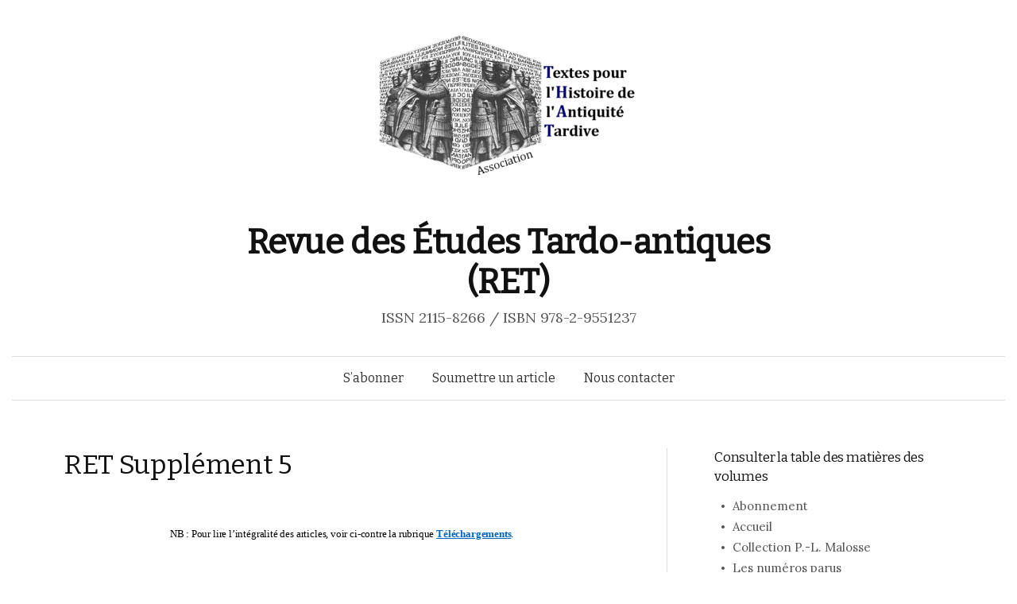

--- FILE ---
content_type: text/html; charset=UTF-8
request_url: http://www.revue-etudes-tardo-antiques.fr/ret-supplement-5/
body_size: 8734
content:
<!DOCTYPE html>
<!--[if IE 8]>
<html class="ie8" lang="fr-FR">
<![endif]-->
<!--[if !(IE 8) ]><!-->
<html lang="fr-FR">
<!--<![endif]-->
<head>
<meta charset="UTF-8">
<meta name="viewport" content="width=device-width, initial-scale=1">

<link rel="profile" href="http://gmpg.org/xfn/11">
<link rel="pingback" href="http://www.revue-etudes-tardo-antiques.fr/xmlrpc.php">

	<!-- This site is optimized with the Yoast SEO plugin v18.4.1 - https://yoast.com/wordpress/plugins/seo/ -->
	<title>RET Supplément 5 - Revue des Études Tardo-antiques (RET)</title>
	<meta name="robots" content="index, follow, max-snippet:-1, max-image-preview:large, max-video-preview:-1" />
	<link rel="canonical" href="https://www.revue-etudes-tardo-antiques.fr/ret-supplement-5/" />
	<meta property="og:locale" content="fr_FR" />
	<meta property="og:type" content="article" />
	<meta property="og:title" content="RET Supplément 5 - Revue des Études Tardo-antiques (RET)" />
	<meta property="og:description" content="NB : Pour lire l’intégralité des articles, voir ci-contre la rubrique Téléchargements. Canistrum ficis plenum. Hommages à Bertrand Lançon, édités par EUGENIO AMATO, PASQUA DE CICCO, TIPHAINE MOREAU, novembre 2018, XVIII + 451 p. —Préface, par Eugenio Amato, Pasqua De Cicco, Tiphaine Moreau &#8211; p. VII —Liste des publications de Bertrand Lançon &#8211; p. XI 1. EUGENIO AMATO Spigolature [&hellip;]" />
	<meta property="og:url" content="https://www.revue-etudes-tardo-antiques.fr/ret-supplement-5/" />
	<meta property="og:site_name" content="Revue des Études Tardo-antiques (RET)" />
	<meta property="article:modified_time" content="2018-12-05T10:50:54+00:00" />
	<meta name="twitter:label1" content="Durée de lecture estimée" />
	<meta name="twitter:data1" content="2 minutes" />
	<script type="application/ld+json" class="yoast-schema-graph">{"@context":"https://schema.org","@graph":[{"@type":"WebSite","@id":"https://www.revue-etudes-tardo-antiques.fr/#website","url":"https://www.revue-etudes-tardo-antiques.fr/","name":"Revue des Études Tardo-antiques (RET)","description":"ISSN  2115-8266 / ISBN 978-2-9551237","potentialAction":[{"@type":"SearchAction","target":{"@type":"EntryPoint","urlTemplate":"https://www.revue-etudes-tardo-antiques.fr/?s={search_term_string}"},"query-input":"required name=search_term_string"}],"inLanguage":"fr-FR"},{"@type":"WebPage","@id":"https://www.revue-etudes-tardo-antiques.fr/ret-supplement-5/#webpage","url":"https://www.revue-etudes-tardo-antiques.fr/ret-supplement-5/","name":"RET Supplément 5 - Revue des Études Tardo-antiques (RET)","isPartOf":{"@id":"https://www.revue-etudes-tardo-antiques.fr/#website"},"datePublished":"2018-12-05T10:17:07+00:00","dateModified":"2018-12-05T10:50:54+00:00","breadcrumb":{"@id":"https://www.revue-etudes-tardo-antiques.fr/ret-supplement-5/#breadcrumb"},"inLanguage":"fr-FR","potentialAction":[{"@type":"ReadAction","target":["https://www.revue-etudes-tardo-antiques.fr/ret-supplement-5/"]}]},{"@type":"BreadcrumbList","@id":"https://www.revue-etudes-tardo-antiques.fr/ret-supplement-5/#breadcrumb","itemListElement":[{"@type":"ListItem","position":1,"name":"Accueil","item":"https://www.revue-etudes-tardo-antiques.fr/"},{"@type":"ListItem","position":2,"name":"RET Supplément 5"}]}]}</script>
	<!-- / Yoast SEO plugin. -->


<link rel='dns-prefetch' href='//fonts.googleapis.com' />
<link rel='dns-prefetch' href='//s.w.org' />
<link rel="alternate" type="application/rss+xml" title="Revue des Études Tardo-antiques (RET) &raquo; Flux" href="https://www.revue-etudes-tardo-antiques.fr/feed/" />
<link rel="alternate" type="application/rss+xml" title="Revue des Études Tardo-antiques (RET) &raquo; Flux des commentaires" href="https://www.revue-etudes-tardo-antiques.fr/comments/feed/" />
		<script type="text/javascript">
			window._wpemojiSettings = {"baseUrl":"https:\/\/s.w.org\/images\/core\/emoji\/13.0.1\/72x72\/","ext":".png","svgUrl":"https:\/\/s.w.org\/images\/core\/emoji\/13.0.1\/svg\/","svgExt":".svg","source":{"concatemoji":"http:\/\/www.revue-etudes-tardo-antiques.fr\/wp-includes\/js\/wp-emoji-release.min.js?ver=5.6.16"}};
			!function(e,a,t){var n,r,o,i=a.createElement("canvas"),p=i.getContext&&i.getContext("2d");function s(e,t){var a=String.fromCharCode;p.clearRect(0,0,i.width,i.height),p.fillText(a.apply(this,e),0,0);e=i.toDataURL();return p.clearRect(0,0,i.width,i.height),p.fillText(a.apply(this,t),0,0),e===i.toDataURL()}function c(e){var t=a.createElement("script");t.src=e,t.defer=t.type="text/javascript",a.getElementsByTagName("head")[0].appendChild(t)}for(o=Array("flag","emoji"),t.supports={everything:!0,everythingExceptFlag:!0},r=0;r<o.length;r++)t.supports[o[r]]=function(e){if(!p||!p.fillText)return!1;switch(p.textBaseline="top",p.font="600 32px Arial",e){case"flag":return s([127987,65039,8205,9895,65039],[127987,65039,8203,9895,65039])?!1:!s([55356,56826,55356,56819],[55356,56826,8203,55356,56819])&&!s([55356,57332,56128,56423,56128,56418,56128,56421,56128,56430,56128,56423,56128,56447],[55356,57332,8203,56128,56423,8203,56128,56418,8203,56128,56421,8203,56128,56430,8203,56128,56423,8203,56128,56447]);case"emoji":return!s([55357,56424,8205,55356,57212],[55357,56424,8203,55356,57212])}return!1}(o[r]),t.supports.everything=t.supports.everything&&t.supports[o[r]],"flag"!==o[r]&&(t.supports.everythingExceptFlag=t.supports.everythingExceptFlag&&t.supports[o[r]]);t.supports.everythingExceptFlag=t.supports.everythingExceptFlag&&!t.supports.flag,t.DOMReady=!1,t.readyCallback=function(){t.DOMReady=!0},t.supports.everything||(n=function(){t.readyCallback()},a.addEventListener?(a.addEventListener("DOMContentLoaded",n,!1),e.addEventListener("load",n,!1)):(e.attachEvent("onload",n),a.attachEvent("onreadystatechange",function(){"complete"===a.readyState&&t.readyCallback()})),(n=t.source||{}).concatemoji?c(n.concatemoji):n.wpemoji&&n.twemoji&&(c(n.twemoji),c(n.wpemoji)))}(window,document,window._wpemojiSettings);
		</script>
		<style type="text/css">
img.wp-smiley,
img.emoji {
	display: inline !important;
	border: none !important;
	box-shadow: none !important;
	height: 1em !important;
	width: 1em !important;
	margin: 0 .07em !important;
	vertical-align: -0.1em !important;
	background: none !important;
	padding: 0 !important;
}
</style>
	<link rel='stylesheet' id='wp-block-library-css'  href='http://www.revue-etudes-tardo-antiques.fr/wp-includes/css/dist/block-library/style.min.css?ver=5.6.16' type='text/css' media='all' />
<link rel='stylesheet' id='uaf_client_css-css'  href='http://www.revue-etudes-tardo-antiques.fr/wp-content/uploads/useanyfont/uaf.css?ver=1678889203' type='text/css' media='all' />
<link rel='stylesheet' id='UserAccessManagerLoginForm-css'  href='http://www.revue-etudes-tardo-antiques.fr/wp-content/plugins/user-access-manager/assets/css/uamLoginForm.css?ver=2.2.20' type='text/css' media='screen' />
<link rel='stylesheet' id='graphy-fonts-css'  href='//fonts.googleapis.com/css?family=Lora%3A400%2C400italic%2C700%2C700italic%7CBitter%3A400&#038;subset=latin%2Clatin-ext' type='text/css' media='all' />
<link rel='stylesheet' id='graphy-genericons-css'  href='http://www.revue-etudes-tardo-antiques.fr/wp-content/themes/graphy/genericons/genericons.css?ver=3.0.3' type='text/css' media='all' />
<link rel='stylesheet' id='graphy-style-css'  href='http://www.revue-etudes-tardo-antiques.fr/wp-content/themes/graphy/style.css?ver=5.6.16' type='text/css' media='all' />
<link rel="https://api.w.org/" href="https://www.revue-etudes-tardo-antiques.fr/wp-json/" /><link rel="alternate" type="application/json" href="https://www.revue-etudes-tardo-antiques.fr/wp-json/wp/v2/pages/1873" /><link rel="EditURI" type="application/rsd+xml" title="RSD" href="https://www.revue-etudes-tardo-antiques.fr/xmlrpc.php?rsd" />
<link rel="wlwmanifest" type="application/wlwmanifest+xml" href="http://www.revue-etudes-tardo-antiques.fr/wp-includes/wlwmanifest.xml" /> 
<meta name="generator" content="WordPress 5.6.16" />
<link rel='shortlink' href='https://www.revue-etudes-tardo-antiques.fr/?p=1873' />
<link rel="alternate" type="application/json+oembed" href="https://www.revue-etudes-tardo-antiques.fr/wp-json/oembed/1.0/embed?url=https%3A%2F%2Fwww.revue-etudes-tardo-antiques.fr%2Fret-supplement-5%2F" />
<link rel="alternate" type="text/xml+oembed" href="https://www.revue-etudes-tardo-antiques.fr/wp-json/oembed/1.0/embed?url=https%3A%2F%2Fwww.revue-etudes-tardo-antiques.fr%2Fret-supplement-5%2F&#038;format=xml" />
<script type='text/javascript' src='http://www.revue-etudes-tardo-antiques.fr/wp-includes/js/tw-sack.min.js?ver=1.6.1' id='sack-js'></script>
	<script type="text/javascript">
		//<![CDATA[
				function alo_em_pubblic_form ()
		{

			var alo_cf_array = new Array();
									document.alo_easymail_widget_form.submit.value="envoi en cours...";
			document.alo_easymail_widget_form.submit.disabled = true;
			document.getElementById('alo_em_widget_loading').style.display = "inline";
			document.getElementById('alo_easymail_widget_feedback').innerHTML = "";

			var alo_em_sack = new sack("http://www.revue-etudes-tardo-antiques.fr/wp-admin/admin-ajax.php" );

			alo_em_sack.execute = 1;
			alo_em_sack.method = 'POST';
			alo_em_sack.setVar( "action", "alo_em_pubblic_form_check" );
						alo_em_sack.setVar( "alo_em_opt_name", document.alo_easymail_widget_form.alo_em_opt_name.value );
						alo_em_sack.setVar( "alo_em_opt_email", document.alo_easymail_widget_form.alo_em_opt_email.value );

			alo_em_sack.setVar( "alo_em_privacy_agree", ( document.getElementById('alo_em_privacy_agree').checked ? 1 : 0 ) );

						alo_em_sack.setVar( "alo_easymail_txt_generic_error", 'Erreur durant l\'opération.' );
			alo_em_sack.setVar( "alo_em_error_email_incorrect", "L\'adresse e-mail est incorrecte");
			alo_em_sack.setVar( "alo_em_error_name_empty", "Le champ Nom est vide");
			alo_em_sack.setVar( "alo_em_error_privacy_empty", "The Privacy Policy field is empty");
						alo_em_sack.setVar( "alo_em_error_email_added", "Avertissement : cette adresse email a déjà été abonnée, mais non activée. Un autre e-mail d\'activation va être envoyé");
			alo_em_sack.setVar( "alo_em_error_email_activated", "Avertissement : cette adresse e-mail a déjà été abonnée");
			alo_em_sack.setVar( "alo_em_error_on_sending", "Erreur durant l\'envoi : merci d\'essayer à nouveau");
			alo_em_sack.setVar( "alo_em_txt_ok", "Abonnement effectué. Vous allez recevoir un e-mail contenant le lien. Vous devez cliquer sur ce lien pour confirmer votre abonnement.");
			alo_em_sack.setVar( "alo_em_txt_subscribe", "S\'abonner");
			alo_em_sack.setVar( "alo_em_lang_code", "");

			var cbs = document.getElementById('alo_easymail_widget_form').getElementsByTagName('input');
			var length = cbs.length;
			var lists = "";
			for (var i=0; i < length; i++) {
				if (cbs[i].name == 'alo_em_form_lists' +'[]' && cbs[i].type == 'checkbox') {
					if ( cbs[i].checked ) lists += cbs[i].value + ",";
				}
			}
			alo_em_sack.setVar( "alo_em_form_lists", lists );
			alo_em_sack.setVar( "alo_em_nonce", '1b12fa2ac0' );
			alo_em_sack.runAJAX();

			return true;

		}
				//]]>
	</script>
			<style type="text/css">
			.site-logo { margin-top: 10px; padding-bottom: 50px; }
			.entry-content a, .entry-summary a, .comment-content a, .comment-respond a, .navigation a, .comment-navigation a, .current-menu-item > a { color:#0066bf; }
			a:hover { color:#0066bf; }
		</style>
	</head>

<body class="page-template-default page page-id-1873 has-sidebar footer-2 has-avatars">
<div id="page" class="hfeed site">

	<header id="masthead" class="site-header" role="banner">
		<div class="site-branding">
						<div class="site-logo"><a href="https://www.revue-etudes-tardo-antiques.fr/" rel="home"><img alt="" src="http://www.revue-etudes-tardo-antiques.fr/wp-content/uploads/2014/07/logothatpetit3.jpg" /></a></div>
			<h1 class="site-title"><a href="https://www.revue-etudes-tardo-antiques.fr/" rel="home">Revue des Études Tardo-antiques (RET)</a></h1>
									<div class="site-description">ISSN  2115-8266 / ISBN 978-2-9551237</div>
					</div>

		<div class="main-navigation-wrapper">
			<nav id="site-navigation" class="main-navigation" role="navigation">
				<h1 class="menu-toggle">Menu</h1>
				<a class="skip-link screen-reader-text" href="#content">Aller au contenu principal</a>
				<div class="menu-menu-1-container"><ul id="menu-menu-1" class="menu"><li id="menu-item-2652" class="menu-item menu-item-type-post_type menu-item-object-page menu-item-2652"><a href="https://www.revue-etudes-tardo-antiques.fr/abonnement/">S&rsquo;abonner</a></li>
<li id="menu-item-2653" class="menu-item menu-item-type-custom menu-item-object-custom menu-item-2653"><a href="mailto:&#114;%65&#100;&#097;%63t&#105;&#111;n&#064;&#114;%65%76u%65-e&#116;ud%65&#115;&#045;t%61&#114;&#100;&#111;-%61%6e%74&#105;&#113;&#117;%65&#115;%2ef&#114;">Soumettre un article</a></li>
<li id="menu-item-1139" class="menu-item menu-item-type-post_type menu-item-object-page menu-item-1139"><a href="https://www.revue-etudes-tardo-antiques.fr/contacter/">Nous contacter</a></li>
</ul></div>							</nav><!-- #site-navigation -->
		</div>

			</header><!-- #masthead -->

	<div id="content" class="site-content">

	<div id="primary" class="content-area">
		<main id="main" class="site-main" role="main">

			
				
<article id="post-1873" class="post-1873 page type-page status-publish hentry category-leslivraisons">
	<header class="entry-header">
		<h1 class="entry-title">RET Supplément 5</h1>
	</header><!-- .entry-header -->

	<div class="entry-content">
		<h6 style="text-align: center;"><span style="font-family: 'Book Antiqua', Palatino; color: #000000; font-size: 10pt;">NB : Pour lire l’intégralité des articles, voir ci-contre la rubrique <a href="http://www.revue-etudes-tardo-antiques.fr/texte-des-articles/#suppl5"><span style="font-weight: bold; font-style: inherit;">Téléchargement</span><span style="font-weight: bold; font-style: inherit;">s</span></a>.</span></h6>
<h3 style="text-align: justify;"><span style="font-family: 'Book Antiqua', Palatino; font-size: 14pt;"><span style="color: #333399;"><strong>Canistrum ficis plenum<em>. Hommages à Bertrand Lançon</em></strong></span>,<span style="color: #000000;"> </span>édités par E<span style="font-size: 12pt;">UGENIO</span> A<span style="font-size: 12pt;">MATO</span>, P<span style="font-size: 12pt;">ASQUA</span> D<span style="font-size: 12pt;">E</span> C<span style="font-size: 12pt;">ICCO</span>, T<span style="font-size: 12pt;">IPHAINE</span> M<span style="font-size: 12pt;">OREAU</span>, novembre 2018, XVIII + 451 p.</span></h3>
<hr />
<h6><span style="font-family: 'Book Antiqua', Palatino; font-size: 14pt;"><span style="color: #000080;"><span style="color: #000000;">—<span style="color: #000080;"><strong><em>Préface</em></strong></span></span></span>, par Eugenio Amato, Pasqua De Cicco, Tiphaine Moreau &#8211; p. VII</span></h6>
<h6><span style="font-family: 'Book Antiqua', Palatino; font-size: 14pt;"><span style="color: #000080;"><span style="color: #000000;">—<span style="color: #000080;"><strong><em>Liste des publications de Bertrand Lançon</em></strong></span></span></span> &#8211; p. XI</span></h6>
<h6><span style="color: #000000; font-size: 12pt; font-family: 'Book Antiqua', Palatino;"><strong>1</strong>. EUGENIO AMATO<br />
</span></h6>
<p><span style="color: #000080;"><strong><span style="font-size: 14pt; font-family: 'Book Antiqua', Palatino;"><em>Spigolature coriciane (VI) </em></span></strong><span style="font-size: 14pt; font-family: 'Book Antiqua', Palatino; color: #000000;">&#8211; p. 3</span></span></p>
<h6><span style="color: #000000; font-size: 12pt; font-family: 'Book Antiqua', Palatino;"><strong>2</strong>. BERNADETTE CABOURET<br />
</span></h6>
<p><span style="color: #000080;"><strong><span style="font-size: 14pt; font-family: 'Book Antiqua', Palatino;"><em>Les premiers sénateurs de Constantinople. Aperçu prosopographique</em></span></strong><span style="font-size: 14pt; font-family: 'Book Antiqua', Palatino;"> </span><span style="font-size: 14pt; font-family: 'Book Antiqua', Palatino; color: #000000;">&#8211; p. 19</span></span></p>
<h6><span style="color: #000000; font-size: 12pt; font-family: 'Book Antiqua', Palatino;"><strong>3</strong>. ALINE CANELLIS<br />
</span></h6>
<p><span style="color: #000080;"><strong><span style="font-size: 14pt; font-family: 'Book Antiqua', Palatino;"><em>Le saint Jérôme de Giuseppe Brivio : entre réalité et imaginaire </em></span></strong><span style="color: #000000;"><span style="font-size: 14pt; font-family: 'Book Antiqua', Palatino;">&#8211; p. </span><span style="font-size: 14pt; font-family: 'Book Antiqua', Palatino;">57</span></span></span></p>
<h6><span style="color: #000000; font-size: 12pt; font-family: 'Book Antiqua', Palatino;"><strong>4</strong>. ALDO CORCELLA<br />
</span></h6>
<p><span style="color: #000080;"><strong><span style="font-size: 14pt; font-family: 'Book Antiqua', Palatino;"><em>Note all’</em>Avaro<em> di Coricio di Gaza </em></span></strong><span style="font-size: 14pt; font-family: 'Book Antiqua', Palatino; color: #000000;">&#8211; p. 79</span></span></p>
<h6><span style="color: #000000; font-size: 12pt; font-family: 'Book Antiqua', Palatino;"><strong>5</strong>. PASQUA DE CICCO<br />
</span></h6>
<p><span style="color: #000080;"><span style="font-family: 'Book Antiqua', Palatino;"><strong><em><span style="font-size: 14pt;">L’historien Eusèbe de Nantes (?) : édition des fragments</span><span style="font-size: 14pt;"> </span></em></strong></span><span style="font-size: 14pt; font-family: 'Book Antiqua', Palatino; color: #000000;">&#8211; p. 97</span></span></p>
<h6><span style="color: #000000; font-size: 12pt; font-family: 'Book Antiqua', Palatino;"><strong>6</strong>. MARIE-HÉLÈNE DELAVAUD ROUX<br />
</span></h6>
<p><span style="color: #000080;"><strong><span style="font-size: 14pt; font-family: 'Book Antiqua', Palatino;"><em>De la nécessité de bien connaître le christianisme pour étudier certains sujets en anthropologie de la danse </em></span></strong><span style="font-size: 14pt; font-family: 'Book Antiqua', Palatino; color: #000000;">&#8211; p. 131</span></span></p>
<h6><span style="color: #000000; font-size: 12pt; font-family: 'Book Antiqua', Palatino;"><strong>7</strong>. MATTEO DEROMA<br />
</span></h6>
<p><span style="color: #000080;"><strong><span style="font-size: 14pt; font-family: 'Book Antiqua', Palatino;"><em>Notes critiques au </em>Patroclus<em> (op. XXXVIII F./R.) de Chorikios de Gaza </em></span></strong><span style="font-size: 14pt; font-family: 'Book Antiqua', Palatino; color: #000000;">&#8211; p. 149</span></span></p>
<h6><span style="color: #000000; font-size: 12pt; font-family: 'Book Antiqua', Palatino;"><strong>8</strong>. ÉRIC FOURNIER<br />
</span></h6>
<p><span style="color: #000080;"><strong><span style="font-size: 14pt; font-family: 'Book Antiqua', Palatino;"><em>Constantin et la persécution présumée des donatistes </em></span></strong><span style="font-size: 14pt; font-family: 'Book Antiqua', Palatino; color: #000000;">&#8211; p. 169</span></span></p>
<h6><span style="color: #000000; font-size: 12pt; font-family: 'Book Antiqua', Palatino;"><strong>9</strong>. MARK HUMPHRIES<br />
</span></h6>
<p><span style="color: #000080;"><strong><span style="font-size: 14pt; font-family: 'Book Antiqua', Palatino;"><em>The Body Politic: Performing Character in Ammianus Marcellinus </em></span></strong><span style="font-size: 14pt; font-family: 'Book Antiqua', Palatino; color: #000000;">&#8211; p. 187</span></span></p>
<h6><span style="color: #000000; font-size: 12pt; font-family: 'Book Antiqua', Palatino;"><strong>10</strong>. HERVÉ HUNTZINGER<br />
</span></h6>
<p><span style="color: #000080;"><strong><span style="font-size: 14pt; font-family: 'Book Antiqua', Palatino;"><em>Les réseaux ecclésiastiques et la diffusion du rachat des captifs entre la Gaule, l’Italie et l’Afrique aux Ve et VIe siècles </em></span></strong><span style="font-size: 14pt; font-family: 'Book Antiqua', Palatino; color: #000000;">&#8211; p. 207</span></span></p>
<h6><span style="color: #000000; font-size: 12pt; font-family: 'Book Antiqua', Palatino;"><strong>11</strong>. BENOÎT JEANJEAN<br />
</span></h6>
<p><span style="color: #000080;"><strong><span style="font-size: 14pt; font-family: 'Book Antiqua', Palatino;"><em>Comment peut-on être Romain au IVe siècle après J.-C. ? L’exemple de Jérôme </em></span></strong><span style="font-size: 14pt; font-family: 'Book Antiqua', Palatino; color: #000000;">&#8211; p. 225</span></span></p>
<h6><span style="color: #000000; font-size: 12pt; font-family: 'Book Antiqua', Palatino;"><strong>12</strong>. GAVIN KELLY<br />
</span></h6>
<p><span style="color: #000080;"><strong><span style="font-size: 14pt; font-family: 'Book Antiqua', Palatino;"><em>The astrologer, the eunuch, and the emperor </em></span></strong><span style="font-size: 14pt; font-family: 'Book Antiqua', Palatino; color: #000000;">&#8211; p. 241</span></span></p>
<h6><span style="color: #000000; font-size: 12pt; font-family: 'Book Antiqua', Palatino;"><strong>13</strong>. AUDREN LE COZ<br />
</span></h6>
<p><span style="color: #000080;"><strong><span style="font-size: 14pt; font-family: 'Book Antiqua', Palatino;"><em>À l’ombre des impératrices en fleurs. Réflexions autour de la naissance des filles de Léon Ier (457-474) </em></span></strong><span style="font-size: 14pt; font-family: 'Book Antiqua', Palatino; color: #000000;">&#8211; p. 253</span></span></p>
<h6><span style="color: #000000; font-size: 12pt; font-family: 'Book Antiqua', Palatino;"><strong>14</strong>. SOPHIE LUNN-ROCKLIFFE<br />
</span></h6>
<p><span style="color: #000080;"><strong><span style="font-size: 14pt; font-family: 'Book Antiqua', Palatino;"><em>Cyprian on the senescence of the world </em></span></strong><span style="font-size: 14pt; font-family: 'Book Antiqua', Palatino; color: #000000;">&#8211; p. 267</span></span></p>
<h6><span style="color: #000000; font-size: 12pt; font-family: 'Book Antiqua', Palatino;"><strong>15</strong>. RALPH W. MATHISEN<br />
</span></h6>
<p><span style="color: #000080;"><strong><span style="font-size: 14pt; font-family: 'Book Antiqua', Palatino;"><em>The Settlement of the Goths in Aquitania: 418 or 419? </em></span></strong><span style="font-size: 14pt; font-family: 'Book Antiqua', Palatino; color: #000000;">&#8211; p. 277</span></span></p>
<h6><span style="color: #000000; font-size: 12pt; font-family: 'Book Antiqua', Palatino;"><strong>16</strong>. ROBERT MCEACHNIE<br />
</span></h6>
<p><span style="color: #000080;"><strong><span style="font-size: 14pt; font-family: 'Book Antiqua', Palatino;"><em>Howling at the moon: drunkenness or paganism? Late antique christian sermons on pagan festivals </em></span></strong><span style="font-size: 14pt; font-family: 'Book Antiqua', Palatino; color: #000000;">&#8211; p. 283</span></span></p>
<h6><span style="color: #000000; font-size: 12pt; font-family: 'Book Antiqua', Palatino;"><strong>17</strong>. TIPHAINE MOREAU &#8211; ALEXANDRA PIERRÉ-CAPS<br />
</span></h6>
<p><span style="color: #000080;"><strong><span style="font-size: 14pt; font-family: 'Book Antiqua', Palatino;"><em>Le mimétisme impérial dans le lexique de la propagande épiscopale latine (fin IVe – début Ve siècle) </em></span></strong><span style="font-size: 14pt; font-family: 'Book Antiqua', Palatino; color: #000000;">&#8211; p. 295</span></span></p>
<h6><span style="color: #000000; font-size: 12pt; font-family: 'Book Antiqua', Palatino;"><strong>18</strong>. VINCENT PUECH<br />
</span></h6>
<p><span style="color: #000080;"><strong><span style="font-size: 14pt; font-family: 'Book Antiqua', Palatino;"><em>Constantin vu par Malalas : la légende officielle du VIe siècle ? </em></span></strong><span style="font-size: 14pt; font-family: 'Book Antiqua', Palatino; color: #000000;">&#8211; p. 315</span></span></p>
<h6><span style="color: #000000; font-size: 12pt; font-family: 'Book Antiqua', Palatino;"><strong>19</strong>. GIAMPIERO SCAFOGLIO<br />
</span></h6>
<p><span style="color: #000080;"><strong><span style="font-size: 14pt; font-family: 'Book Antiqua', Palatino;"><em>Dione vs Omero. Decostruzione e rielaborazione della leggenda di Troia </em></span></strong><span style="font-size: 14pt; font-family: 'Book Antiqua', Palatino; color: #000000;">&#8211; p. 333</span></span></p>
<h6><span style="color: #000000; font-size: 12pt; font-family: 'Book Antiqua', Palatino;"><strong>20</strong>. CHIARA TELESCA<br />
</span></h6>
<p><span style="color: #000080;"><strong><span style="font-size: 14pt; font-family: 'Book Antiqua', Palatino;"><em>La teoria delle </em>staseis<em> in Libanio. </em>Decl<em>. XVII/F.: un caso singolare? </em></span></strong><span style="font-size: 14pt; font-family: 'Book Antiqua', Palatino; color: #000000;">&#8211; p. 383</span></span></p>
<h6><span style="color: #000000; font-size: 12pt; font-family: 'Book Antiqua', Palatino;"><strong>21</strong>. GIANLUIGI TOMASSI<br />
</span></h6>
<p><span style="color: #000080;"><strong><span style="font-size: 14pt; font-family: 'Book Antiqua', Palatino;"><em>Il mito delle Amazzoni in Coricio (maschile e femminile nella Gaza protobizantina) </em></span></strong><span style="font-size: 14pt; font-family: 'Book Antiqua', Palatino; color: #000000;">&#8211; p. 399</span></span></p>
<h6><span style="color: #000000; font-size: 12pt; font-family: 'Book Antiqua', Palatino;"><strong>22</strong>. GIUSTO TRAINA<br />
</span></h6>
<p><span style="color: #000080;"><strong><span style="font-size: 14pt; font-family: 'Book Antiqua', Palatino;"><em>Trajan and the Earthquake of Antioch (115 AD) </em></span></strong><span style="font-size: 14pt; font-family: 'Book Antiqua', Palatino; color: #000000;">&#8211; p. 417</span></span></p>
<h6><span style="color: #000000; font-size: 12pt; font-family: 'Book Antiqua', Palatino;"><strong>23</strong>. GUSTAVO VAGNONE<br />
</span></h6>
<p><span style="color: #000080;"><strong><span style="font-size: 14pt; font-family: 'Book Antiqua', Palatino;"><em>Dione di Prusa. questioni testuali: orr. 52, 53, 59, 60 </em></span></strong><span style="font-size: 14pt; font-family: 'Book Antiqua', Palatino; color: #000000;">&#8211; p. 429</span></span></p>
<h6><span style="color: #000000; font-size: 12pt; font-family: 'Book Antiqua', Palatino;"><strong>24</strong>. GIANLUCA VENTRELLA<br />
</span></h6>
<p><span style="color: #000080;"><strong><span style="font-size: 14pt; font-family: 'Book Antiqua', Palatino;"><em>Su Pisirrodo e la sua temeraria madre in Coricio (</em>Epitaffio per Maria<em> 11) </em></span></strong><span style="font-size: 14pt; font-family: 'Book Antiqua', Palatino; color: #000000;">&#8211; p. 435</span></span></p>
<h6><span style="color: #000000; font-size: 12pt; font-family: 'Book Antiqua', Palatino;"><strong>25</strong>. ÉTIENN WOLFF<br />
</span></h6>
<p><span style="color: #000080;"><strong><span style="font-size: 14pt; font-family: 'Book Antiqua', Palatino;"><em>Le poème 254 Riese de l’</em>Anthologie<em> latine </em></span></strong><span style="font-size: 14pt; font-family: 'Book Antiqua', Palatino; color: #000000;">&#8211; p. 443</span></span></p>
<p>&nbsp;</p>
<p>&nbsp;</p>
			</div><!-- .entry-content -->
</article><!-- #post-## -->

				
			
		</main><!-- #main -->
	</div><!-- #primary -->


	<div id="secondary" class="widget-area sidebar-area" role="complementary">
		<aside id="pages-6" class="widget widget_pages"><h1 class="widget-title">Consulter la table des matières des volumes</h1>
			<ul>
				<li class="page_item page-item-57"><a href="https://www.revue-etudes-tardo-antiques.fr/abonnement/">Abonnement</a></li>
<li class="page_item page-item-16"><a href="https://www.revue-etudes-tardo-antiques.fr/">Accueil</a></li>
<li class="page_item page-item-2028"><a href="https://www.revue-etudes-tardo-antiques.fr/collection-p-l-malosse/">Collection P.-L. Malosse</a></li>
<li class="page_item page-item-69"><a href="https://www.revue-etudes-tardo-antiques.fr/numeros-precedents/">Les numéros parus</a></li>
<li class="page_item page-item-73"><a href="https://www.revue-etudes-tardo-antiques.fr/supplements/">Suppléments</a></li>
<li class="page_item page-item-71"><a href="https://www.revue-etudes-tardo-antiques.fr/index-des-articles/">Index des articles</a></li>
			</ul>

			</aside><aside id="pages-7" class="widget widget_pages"><h1 class="widget-title">Télécharger les articles</h1>
			<ul>
				<li class="page_item page-item-75"><a href="https://www.revue-etudes-tardo-antiques.fr/texte-des-articles/">Texte des articles et des suppléments</a></li>
<li class="page_item page-item-1231"><a href="https://www.revue-etudes-tardo-antiques.fr/texte-articles-ecole-francaise-dathenes/">Texte des articles &#8211; Abonnements Institutionnels</a></li>
<li class="page_item page-item-2334"><a href="https://www.revue-etudes-tardo-antiques.fr/texte-articles-ret-9-abonnements-institutionnels/">Texte numéro en cours &#8211; Abonnements institutionnels</a></li>
			</ul>

			</aside><aside id="pages-5" class="widget widget_pages"><h1 class="widget-title">En savoir plus sur la revue</h1>
			<ul>
				<li class="page_item page-item-20"><a href="https://www.revue-etudes-tardo-antiques.fr/presentation-de-la-revue/">Présentation de la revue</a></li>
<li class="page_item page-item-51"><a href="https://www.revue-etudes-tardo-antiques.fr/notoriete-de-la-ret/">Notoriété de la RET</a></li>
<li class="page_item page-item-53"><a href="https://www.revue-etudes-tardo-antiques.fr/comite-scientifique-international/">Comité scientifique international</a></li>
<li class="page_item page-item-55"><a href="https://www.revue-etudes-tardo-antiques.fr/redaction/">Comité éditorial</a></li>
<li class="page_item page-item-59"><a href="https://www.revue-etudes-tardo-antiques.fr/59-2/">Institutions abonnées</a></li>
<li class="page_item page-item-61"><a href="https://www.revue-etudes-tardo-antiques.fr/conseils-aux-auteurs/">Politique de publication et normes rédactionnelles</a></li>
			</ul>

			</aside>	</div><!-- #secondary -->

	</div><!-- #content -->

	<footer id="colophon" class="site-footer" role="contentinfo">
		
<div id="supplementary" class="footer-area">
	<div class="footer-widget">
								<div class="footer-widget-3 widget-area" role="complementary">
			<aside id="search-5" class="widget widget_search"><h1 class="widget-title">Chercher dans le site</h1><form role="search" method="get" class="search-form" action="https://www.revue-etudes-tardo-antiques.fr/">
				<label>
					<span class="screen-reader-text">Rechercher :</span>
					<input type="search" class="search-field" placeholder="Rechercher…" value="" name="s" />
				</label>
				<input type="submit" class="search-submit" value="Rechercher" />
			</form></aside>		</div>
						<div class="footer-widget-4 widget-area" role="complementary">
			<aside id="text-9" class="widget widget_text"><h1 class="widget-title">Liens</h1>			<div class="textwidget"><p><a href="http://association-that.fr/"> Association « Textes pour l'Histoire de l'Antiquité Tardive » (THAT) </a> <br />
_____<br />
<a href="http://atlantide.univ-nantes.fr/"> Revue « Atlantide »   </a> <br />
<a href="http://www.medioevogreco.it/"> Revue « Medioevo Greco »  (MEG) </a> <br />
<a href="http://www.libraweb.net/riviste.php?chiave=46"> Revue « Philologia Antiqua »  (PhA) </a> <br />
_____<br />
<a href="https://www.revue-etudes-tardo-antiques.fr/informations-legales/">Informations légales</a> </p>
</div>
		</aside>		</div>
			</div><!-- #footer-widget-wrap -->
</div><!-- #supplementary -->
		<div class="site-info">
			<div class="site-copyright">&copy; 2026 <a href="https://www.revue-etudes-tardo-antiques.fr/" rel="home">Revue des Études Tardo-antiques (RET)</a></div>
			<div class="site-credit">Propulsé par <a href="http://wordpress.org/">WordPress</a> &amp;
			<a href="http://themegraphy.com/">Themegraphy</a></div>
		</div><!-- .site-info -->
	</footer><!-- #colophon -->
</div><!-- #page -->

<!-- Matomo --><script >
var _paq = window._paq = window._paq || [];
_paq.push(['disableCookies']);_paq.push(['trackPageView']);_paq.push(['enableLinkTracking']);_paq.push(['alwaysUseSendBeacon']);_paq.push(['setTrackerUrl', "\/\/www.revue-etudes-tardo-antiques.fr\/wp-content\/plugins\/matomo\/app\/matomo.php"]);_paq.push(['setSiteId', '1']);var d=document, g=d.createElement('script'), s=d.getElementsByTagName('script')[0];
g.type='text/javascript'; g.async=true; g.src="\/\/www.revue-etudes-tardo-antiques.fr\/wp-content\/uploads\/matomo\/matomo.js"; s.parentNode.insertBefore(g,s);
</script>
<!-- End Matomo Code --><script>
// Get all the links on the page
const links = document.querySelectorAll('a');

// Loop through each link
links.forEach(link => {
    // Get the href attribute
    let href = link.getAttribute('href');
    
    // Check if href is not empty and contains ".pdf"
    if (href && href.includes('.pdf')) {
        // Update href attribute by adding "#toolbar=0" at the end
        href += "#toolbar=0";
        // Set the updated href attribute
        link.setAttribute('href', href);
    }
});
</script>
<script type='text/javascript' src='http://www.revue-etudes-tardo-antiques.fr/wp-content/themes/graphy/js/navigation.js?ver=20140207' id='graphy-navigation-js'></script>
<script type='text/javascript' src='http://www.revue-etudes-tardo-antiques.fr/wp-content/themes/graphy/js/skip-link-focus-fix.js?ver=20130115' id='graphy-skip-link-focus-fix-js'></script>
<script type='text/javascript' src='http://www.revue-etudes-tardo-antiques.fr/wp-includes/js/wp-embed.min.js?ver=5.6.16' id='wp-embed-js'></script>

</body>
</html>